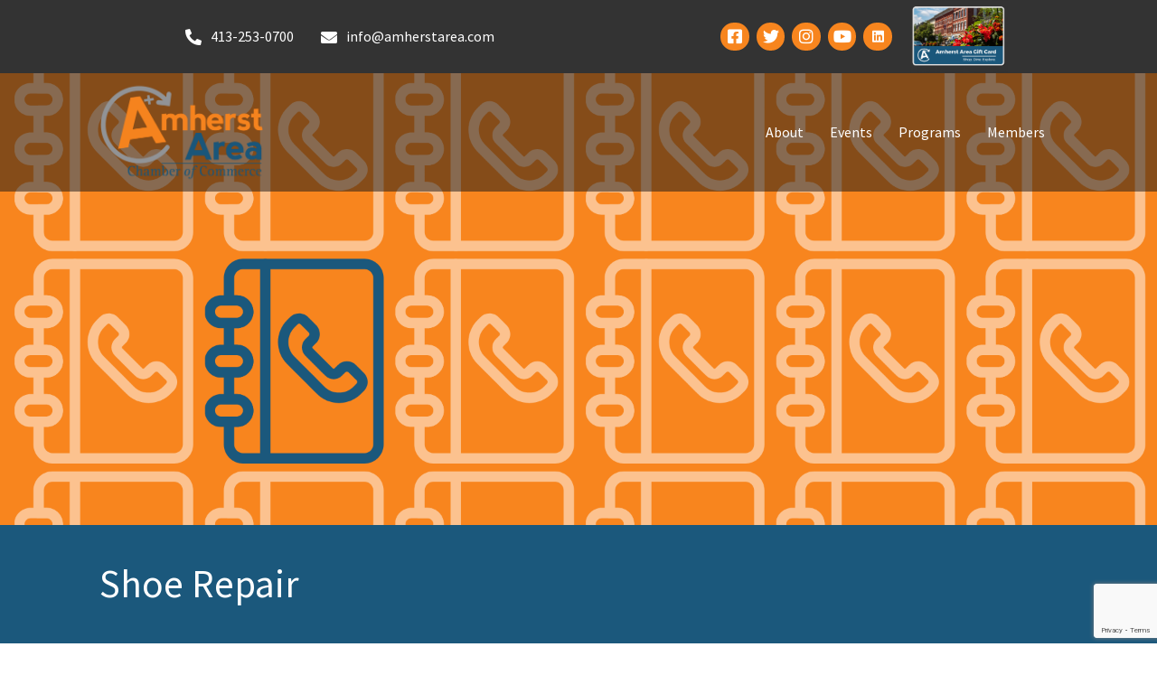

--- FILE ---
content_type: text/html; charset=utf-8
request_url: https://www.google.com/recaptcha/enterprise/anchor?ar=1&k=6LfI_T8rAAAAAMkWHrLP_GfSf3tLy9tKa839wcWa&co=aHR0cDovL2J1c2luZXNzLmFtaGVyc3RhcmVhLmNvbTo4MA..&hl=en&v=PoyoqOPhxBO7pBk68S4YbpHZ&size=invisible&anchor-ms=20000&execute-ms=30000&cb=b2216ddiu3bk
body_size: 49792
content:
<!DOCTYPE HTML><html dir="ltr" lang="en"><head><meta http-equiv="Content-Type" content="text/html; charset=UTF-8">
<meta http-equiv="X-UA-Compatible" content="IE=edge">
<title>reCAPTCHA</title>
<style type="text/css">
/* cyrillic-ext */
@font-face {
  font-family: 'Roboto';
  font-style: normal;
  font-weight: 400;
  font-stretch: 100%;
  src: url(//fonts.gstatic.com/s/roboto/v48/KFO7CnqEu92Fr1ME7kSn66aGLdTylUAMa3GUBHMdazTgWw.woff2) format('woff2');
  unicode-range: U+0460-052F, U+1C80-1C8A, U+20B4, U+2DE0-2DFF, U+A640-A69F, U+FE2E-FE2F;
}
/* cyrillic */
@font-face {
  font-family: 'Roboto';
  font-style: normal;
  font-weight: 400;
  font-stretch: 100%;
  src: url(//fonts.gstatic.com/s/roboto/v48/KFO7CnqEu92Fr1ME7kSn66aGLdTylUAMa3iUBHMdazTgWw.woff2) format('woff2');
  unicode-range: U+0301, U+0400-045F, U+0490-0491, U+04B0-04B1, U+2116;
}
/* greek-ext */
@font-face {
  font-family: 'Roboto';
  font-style: normal;
  font-weight: 400;
  font-stretch: 100%;
  src: url(//fonts.gstatic.com/s/roboto/v48/KFO7CnqEu92Fr1ME7kSn66aGLdTylUAMa3CUBHMdazTgWw.woff2) format('woff2');
  unicode-range: U+1F00-1FFF;
}
/* greek */
@font-face {
  font-family: 'Roboto';
  font-style: normal;
  font-weight: 400;
  font-stretch: 100%;
  src: url(//fonts.gstatic.com/s/roboto/v48/KFO7CnqEu92Fr1ME7kSn66aGLdTylUAMa3-UBHMdazTgWw.woff2) format('woff2');
  unicode-range: U+0370-0377, U+037A-037F, U+0384-038A, U+038C, U+038E-03A1, U+03A3-03FF;
}
/* math */
@font-face {
  font-family: 'Roboto';
  font-style: normal;
  font-weight: 400;
  font-stretch: 100%;
  src: url(//fonts.gstatic.com/s/roboto/v48/KFO7CnqEu92Fr1ME7kSn66aGLdTylUAMawCUBHMdazTgWw.woff2) format('woff2');
  unicode-range: U+0302-0303, U+0305, U+0307-0308, U+0310, U+0312, U+0315, U+031A, U+0326-0327, U+032C, U+032F-0330, U+0332-0333, U+0338, U+033A, U+0346, U+034D, U+0391-03A1, U+03A3-03A9, U+03B1-03C9, U+03D1, U+03D5-03D6, U+03F0-03F1, U+03F4-03F5, U+2016-2017, U+2034-2038, U+203C, U+2040, U+2043, U+2047, U+2050, U+2057, U+205F, U+2070-2071, U+2074-208E, U+2090-209C, U+20D0-20DC, U+20E1, U+20E5-20EF, U+2100-2112, U+2114-2115, U+2117-2121, U+2123-214F, U+2190, U+2192, U+2194-21AE, U+21B0-21E5, U+21F1-21F2, U+21F4-2211, U+2213-2214, U+2216-22FF, U+2308-230B, U+2310, U+2319, U+231C-2321, U+2336-237A, U+237C, U+2395, U+239B-23B7, U+23D0, U+23DC-23E1, U+2474-2475, U+25AF, U+25B3, U+25B7, U+25BD, U+25C1, U+25CA, U+25CC, U+25FB, U+266D-266F, U+27C0-27FF, U+2900-2AFF, U+2B0E-2B11, U+2B30-2B4C, U+2BFE, U+3030, U+FF5B, U+FF5D, U+1D400-1D7FF, U+1EE00-1EEFF;
}
/* symbols */
@font-face {
  font-family: 'Roboto';
  font-style: normal;
  font-weight: 400;
  font-stretch: 100%;
  src: url(//fonts.gstatic.com/s/roboto/v48/KFO7CnqEu92Fr1ME7kSn66aGLdTylUAMaxKUBHMdazTgWw.woff2) format('woff2');
  unicode-range: U+0001-000C, U+000E-001F, U+007F-009F, U+20DD-20E0, U+20E2-20E4, U+2150-218F, U+2190, U+2192, U+2194-2199, U+21AF, U+21E6-21F0, U+21F3, U+2218-2219, U+2299, U+22C4-22C6, U+2300-243F, U+2440-244A, U+2460-24FF, U+25A0-27BF, U+2800-28FF, U+2921-2922, U+2981, U+29BF, U+29EB, U+2B00-2BFF, U+4DC0-4DFF, U+FFF9-FFFB, U+10140-1018E, U+10190-1019C, U+101A0, U+101D0-101FD, U+102E0-102FB, U+10E60-10E7E, U+1D2C0-1D2D3, U+1D2E0-1D37F, U+1F000-1F0FF, U+1F100-1F1AD, U+1F1E6-1F1FF, U+1F30D-1F30F, U+1F315, U+1F31C, U+1F31E, U+1F320-1F32C, U+1F336, U+1F378, U+1F37D, U+1F382, U+1F393-1F39F, U+1F3A7-1F3A8, U+1F3AC-1F3AF, U+1F3C2, U+1F3C4-1F3C6, U+1F3CA-1F3CE, U+1F3D4-1F3E0, U+1F3ED, U+1F3F1-1F3F3, U+1F3F5-1F3F7, U+1F408, U+1F415, U+1F41F, U+1F426, U+1F43F, U+1F441-1F442, U+1F444, U+1F446-1F449, U+1F44C-1F44E, U+1F453, U+1F46A, U+1F47D, U+1F4A3, U+1F4B0, U+1F4B3, U+1F4B9, U+1F4BB, U+1F4BF, U+1F4C8-1F4CB, U+1F4D6, U+1F4DA, U+1F4DF, U+1F4E3-1F4E6, U+1F4EA-1F4ED, U+1F4F7, U+1F4F9-1F4FB, U+1F4FD-1F4FE, U+1F503, U+1F507-1F50B, U+1F50D, U+1F512-1F513, U+1F53E-1F54A, U+1F54F-1F5FA, U+1F610, U+1F650-1F67F, U+1F687, U+1F68D, U+1F691, U+1F694, U+1F698, U+1F6AD, U+1F6B2, U+1F6B9-1F6BA, U+1F6BC, U+1F6C6-1F6CF, U+1F6D3-1F6D7, U+1F6E0-1F6EA, U+1F6F0-1F6F3, U+1F6F7-1F6FC, U+1F700-1F7FF, U+1F800-1F80B, U+1F810-1F847, U+1F850-1F859, U+1F860-1F887, U+1F890-1F8AD, U+1F8B0-1F8BB, U+1F8C0-1F8C1, U+1F900-1F90B, U+1F93B, U+1F946, U+1F984, U+1F996, U+1F9E9, U+1FA00-1FA6F, U+1FA70-1FA7C, U+1FA80-1FA89, U+1FA8F-1FAC6, U+1FACE-1FADC, U+1FADF-1FAE9, U+1FAF0-1FAF8, U+1FB00-1FBFF;
}
/* vietnamese */
@font-face {
  font-family: 'Roboto';
  font-style: normal;
  font-weight: 400;
  font-stretch: 100%;
  src: url(//fonts.gstatic.com/s/roboto/v48/KFO7CnqEu92Fr1ME7kSn66aGLdTylUAMa3OUBHMdazTgWw.woff2) format('woff2');
  unicode-range: U+0102-0103, U+0110-0111, U+0128-0129, U+0168-0169, U+01A0-01A1, U+01AF-01B0, U+0300-0301, U+0303-0304, U+0308-0309, U+0323, U+0329, U+1EA0-1EF9, U+20AB;
}
/* latin-ext */
@font-face {
  font-family: 'Roboto';
  font-style: normal;
  font-weight: 400;
  font-stretch: 100%;
  src: url(//fonts.gstatic.com/s/roboto/v48/KFO7CnqEu92Fr1ME7kSn66aGLdTylUAMa3KUBHMdazTgWw.woff2) format('woff2');
  unicode-range: U+0100-02BA, U+02BD-02C5, U+02C7-02CC, U+02CE-02D7, U+02DD-02FF, U+0304, U+0308, U+0329, U+1D00-1DBF, U+1E00-1E9F, U+1EF2-1EFF, U+2020, U+20A0-20AB, U+20AD-20C0, U+2113, U+2C60-2C7F, U+A720-A7FF;
}
/* latin */
@font-face {
  font-family: 'Roboto';
  font-style: normal;
  font-weight: 400;
  font-stretch: 100%;
  src: url(//fonts.gstatic.com/s/roboto/v48/KFO7CnqEu92Fr1ME7kSn66aGLdTylUAMa3yUBHMdazQ.woff2) format('woff2');
  unicode-range: U+0000-00FF, U+0131, U+0152-0153, U+02BB-02BC, U+02C6, U+02DA, U+02DC, U+0304, U+0308, U+0329, U+2000-206F, U+20AC, U+2122, U+2191, U+2193, U+2212, U+2215, U+FEFF, U+FFFD;
}
/* cyrillic-ext */
@font-face {
  font-family: 'Roboto';
  font-style: normal;
  font-weight: 500;
  font-stretch: 100%;
  src: url(//fonts.gstatic.com/s/roboto/v48/KFO7CnqEu92Fr1ME7kSn66aGLdTylUAMa3GUBHMdazTgWw.woff2) format('woff2');
  unicode-range: U+0460-052F, U+1C80-1C8A, U+20B4, U+2DE0-2DFF, U+A640-A69F, U+FE2E-FE2F;
}
/* cyrillic */
@font-face {
  font-family: 'Roboto';
  font-style: normal;
  font-weight: 500;
  font-stretch: 100%;
  src: url(//fonts.gstatic.com/s/roboto/v48/KFO7CnqEu92Fr1ME7kSn66aGLdTylUAMa3iUBHMdazTgWw.woff2) format('woff2');
  unicode-range: U+0301, U+0400-045F, U+0490-0491, U+04B0-04B1, U+2116;
}
/* greek-ext */
@font-face {
  font-family: 'Roboto';
  font-style: normal;
  font-weight: 500;
  font-stretch: 100%;
  src: url(//fonts.gstatic.com/s/roboto/v48/KFO7CnqEu92Fr1ME7kSn66aGLdTylUAMa3CUBHMdazTgWw.woff2) format('woff2');
  unicode-range: U+1F00-1FFF;
}
/* greek */
@font-face {
  font-family: 'Roboto';
  font-style: normal;
  font-weight: 500;
  font-stretch: 100%;
  src: url(//fonts.gstatic.com/s/roboto/v48/KFO7CnqEu92Fr1ME7kSn66aGLdTylUAMa3-UBHMdazTgWw.woff2) format('woff2');
  unicode-range: U+0370-0377, U+037A-037F, U+0384-038A, U+038C, U+038E-03A1, U+03A3-03FF;
}
/* math */
@font-face {
  font-family: 'Roboto';
  font-style: normal;
  font-weight: 500;
  font-stretch: 100%;
  src: url(//fonts.gstatic.com/s/roboto/v48/KFO7CnqEu92Fr1ME7kSn66aGLdTylUAMawCUBHMdazTgWw.woff2) format('woff2');
  unicode-range: U+0302-0303, U+0305, U+0307-0308, U+0310, U+0312, U+0315, U+031A, U+0326-0327, U+032C, U+032F-0330, U+0332-0333, U+0338, U+033A, U+0346, U+034D, U+0391-03A1, U+03A3-03A9, U+03B1-03C9, U+03D1, U+03D5-03D6, U+03F0-03F1, U+03F4-03F5, U+2016-2017, U+2034-2038, U+203C, U+2040, U+2043, U+2047, U+2050, U+2057, U+205F, U+2070-2071, U+2074-208E, U+2090-209C, U+20D0-20DC, U+20E1, U+20E5-20EF, U+2100-2112, U+2114-2115, U+2117-2121, U+2123-214F, U+2190, U+2192, U+2194-21AE, U+21B0-21E5, U+21F1-21F2, U+21F4-2211, U+2213-2214, U+2216-22FF, U+2308-230B, U+2310, U+2319, U+231C-2321, U+2336-237A, U+237C, U+2395, U+239B-23B7, U+23D0, U+23DC-23E1, U+2474-2475, U+25AF, U+25B3, U+25B7, U+25BD, U+25C1, U+25CA, U+25CC, U+25FB, U+266D-266F, U+27C0-27FF, U+2900-2AFF, U+2B0E-2B11, U+2B30-2B4C, U+2BFE, U+3030, U+FF5B, U+FF5D, U+1D400-1D7FF, U+1EE00-1EEFF;
}
/* symbols */
@font-face {
  font-family: 'Roboto';
  font-style: normal;
  font-weight: 500;
  font-stretch: 100%;
  src: url(//fonts.gstatic.com/s/roboto/v48/KFO7CnqEu92Fr1ME7kSn66aGLdTylUAMaxKUBHMdazTgWw.woff2) format('woff2');
  unicode-range: U+0001-000C, U+000E-001F, U+007F-009F, U+20DD-20E0, U+20E2-20E4, U+2150-218F, U+2190, U+2192, U+2194-2199, U+21AF, U+21E6-21F0, U+21F3, U+2218-2219, U+2299, U+22C4-22C6, U+2300-243F, U+2440-244A, U+2460-24FF, U+25A0-27BF, U+2800-28FF, U+2921-2922, U+2981, U+29BF, U+29EB, U+2B00-2BFF, U+4DC0-4DFF, U+FFF9-FFFB, U+10140-1018E, U+10190-1019C, U+101A0, U+101D0-101FD, U+102E0-102FB, U+10E60-10E7E, U+1D2C0-1D2D3, U+1D2E0-1D37F, U+1F000-1F0FF, U+1F100-1F1AD, U+1F1E6-1F1FF, U+1F30D-1F30F, U+1F315, U+1F31C, U+1F31E, U+1F320-1F32C, U+1F336, U+1F378, U+1F37D, U+1F382, U+1F393-1F39F, U+1F3A7-1F3A8, U+1F3AC-1F3AF, U+1F3C2, U+1F3C4-1F3C6, U+1F3CA-1F3CE, U+1F3D4-1F3E0, U+1F3ED, U+1F3F1-1F3F3, U+1F3F5-1F3F7, U+1F408, U+1F415, U+1F41F, U+1F426, U+1F43F, U+1F441-1F442, U+1F444, U+1F446-1F449, U+1F44C-1F44E, U+1F453, U+1F46A, U+1F47D, U+1F4A3, U+1F4B0, U+1F4B3, U+1F4B9, U+1F4BB, U+1F4BF, U+1F4C8-1F4CB, U+1F4D6, U+1F4DA, U+1F4DF, U+1F4E3-1F4E6, U+1F4EA-1F4ED, U+1F4F7, U+1F4F9-1F4FB, U+1F4FD-1F4FE, U+1F503, U+1F507-1F50B, U+1F50D, U+1F512-1F513, U+1F53E-1F54A, U+1F54F-1F5FA, U+1F610, U+1F650-1F67F, U+1F687, U+1F68D, U+1F691, U+1F694, U+1F698, U+1F6AD, U+1F6B2, U+1F6B9-1F6BA, U+1F6BC, U+1F6C6-1F6CF, U+1F6D3-1F6D7, U+1F6E0-1F6EA, U+1F6F0-1F6F3, U+1F6F7-1F6FC, U+1F700-1F7FF, U+1F800-1F80B, U+1F810-1F847, U+1F850-1F859, U+1F860-1F887, U+1F890-1F8AD, U+1F8B0-1F8BB, U+1F8C0-1F8C1, U+1F900-1F90B, U+1F93B, U+1F946, U+1F984, U+1F996, U+1F9E9, U+1FA00-1FA6F, U+1FA70-1FA7C, U+1FA80-1FA89, U+1FA8F-1FAC6, U+1FACE-1FADC, U+1FADF-1FAE9, U+1FAF0-1FAF8, U+1FB00-1FBFF;
}
/* vietnamese */
@font-face {
  font-family: 'Roboto';
  font-style: normal;
  font-weight: 500;
  font-stretch: 100%;
  src: url(//fonts.gstatic.com/s/roboto/v48/KFO7CnqEu92Fr1ME7kSn66aGLdTylUAMa3OUBHMdazTgWw.woff2) format('woff2');
  unicode-range: U+0102-0103, U+0110-0111, U+0128-0129, U+0168-0169, U+01A0-01A1, U+01AF-01B0, U+0300-0301, U+0303-0304, U+0308-0309, U+0323, U+0329, U+1EA0-1EF9, U+20AB;
}
/* latin-ext */
@font-face {
  font-family: 'Roboto';
  font-style: normal;
  font-weight: 500;
  font-stretch: 100%;
  src: url(//fonts.gstatic.com/s/roboto/v48/KFO7CnqEu92Fr1ME7kSn66aGLdTylUAMa3KUBHMdazTgWw.woff2) format('woff2');
  unicode-range: U+0100-02BA, U+02BD-02C5, U+02C7-02CC, U+02CE-02D7, U+02DD-02FF, U+0304, U+0308, U+0329, U+1D00-1DBF, U+1E00-1E9F, U+1EF2-1EFF, U+2020, U+20A0-20AB, U+20AD-20C0, U+2113, U+2C60-2C7F, U+A720-A7FF;
}
/* latin */
@font-face {
  font-family: 'Roboto';
  font-style: normal;
  font-weight: 500;
  font-stretch: 100%;
  src: url(//fonts.gstatic.com/s/roboto/v48/KFO7CnqEu92Fr1ME7kSn66aGLdTylUAMa3yUBHMdazQ.woff2) format('woff2');
  unicode-range: U+0000-00FF, U+0131, U+0152-0153, U+02BB-02BC, U+02C6, U+02DA, U+02DC, U+0304, U+0308, U+0329, U+2000-206F, U+20AC, U+2122, U+2191, U+2193, U+2212, U+2215, U+FEFF, U+FFFD;
}
/* cyrillic-ext */
@font-face {
  font-family: 'Roboto';
  font-style: normal;
  font-weight: 900;
  font-stretch: 100%;
  src: url(//fonts.gstatic.com/s/roboto/v48/KFO7CnqEu92Fr1ME7kSn66aGLdTylUAMa3GUBHMdazTgWw.woff2) format('woff2');
  unicode-range: U+0460-052F, U+1C80-1C8A, U+20B4, U+2DE0-2DFF, U+A640-A69F, U+FE2E-FE2F;
}
/* cyrillic */
@font-face {
  font-family: 'Roboto';
  font-style: normal;
  font-weight: 900;
  font-stretch: 100%;
  src: url(//fonts.gstatic.com/s/roboto/v48/KFO7CnqEu92Fr1ME7kSn66aGLdTylUAMa3iUBHMdazTgWw.woff2) format('woff2');
  unicode-range: U+0301, U+0400-045F, U+0490-0491, U+04B0-04B1, U+2116;
}
/* greek-ext */
@font-face {
  font-family: 'Roboto';
  font-style: normal;
  font-weight: 900;
  font-stretch: 100%;
  src: url(//fonts.gstatic.com/s/roboto/v48/KFO7CnqEu92Fr1ME7kSn66aGLdTylUAMa3CUBHMdazTgWw.woff2) format('woff2');
  unicode-range: U+1F00-1FFF;
}
/* greek */
@font-face {
  font-family: 'Roboto';
  font-style: normal;
  font-weight: 900;
  font-stretch: 100%;
  src: url(//fonts.gstatic.com/s/roboto/v48/KFO7CnqEu92Fr1ME7kSn66aGLdTylUAMa3-UBHMdazTgWw.woff2) format('woff2');
  unicode-range: U+0370-0377, U+037A-037F, U+0384-038A, U+038C, U+038E-03A1, U+03A3-03FF;
}
/* math */
@font-face {
  font-family: 'Roboto';
  font-style: normal;
  font-weight: 900;
  font-stretch: 100%;
  src: url(//fonts.gstatic.com/s/roboto/v48/KFO7CnqEu92Fr1ME7kSn66aGLdTylUAMawCUBHMdazTgWw.woff2) format('woff2');
  unicode-range: U+0302-0303, U+0305, U+0307-0308, U+0310, U+0312, U+0315, U+031A, U+0326-0327, U+032C, U+032F-0330, U+0332-0333, U+0338, U+033A, U+0346, U+034D, U+0391-03A1, U+03A3-03A9, U+03B1-03C9, U+03D1, U+03D5-03D6, U+03F0-03F1, U+03F4-03F5, U+2016-2017, U+2034-2038, U+203C, U+2040, U+2043, U+2047, U+2050, U+2057, U+205F, U+2070-2071, U+2074-208E, U+2090-209C, U+20D0-20DC, U+20E1, U+20E5-20EF, U+2100-2112, U+2114-2115, U+2117-2121, U+2123-214F, U+2190, U+2192, U+2194-21AE, U+21B0-21E5, U+21F1-21F2, U+21F4-2211, U+2213-2214, U+2216-22FF, U+2308-230B, U+2310, U+2319, U+231C-2321, U+2336-237A, U+237C, U+2395, U+239B-23B7, U+23D0, U+23DC-23E1, U+2474-2475, U+25AF, U+25B3, U+25B7, U+25BD, U+25C1, U+25CA, U+25CC, U+25FB, U+266D-266F, U+27C0-27FF, U+2900-2AFF, U+2B0E-2B11, U+2B30-2B4C, U+2BFE, U+3030, U+FF5B, U+FF5D, U+1D400-1D7FF, U+1EE00-1EEFF;
}
/* symbols */
@font-face {
  font-family: 'Roboto';
  font-style: normal;
  font-weight: 900;
  font-stretch: 100%;
  src: url(//fonts.gstatic.com/s/roboto/v48/KFO7CnqEu92Fr1ME7kSn66aGLdTylUAMaxKUBHMdazTgWw.woff2) format('woff2');
  unicode-range: U+0001-000C, U+000E-001F, U+007F-009F, U+20DD-20E0, U+20E2-20E4, U+2150-218F, U+2190, U+2192, U+2194-2199, U+21AF, U+21E6-21F0, U+21F3, U+2218-2219, U+2299, U+22C4-22C6, U+2300-243F, U+2440-244A, U+2460-24FF, U+25A0-27BF, U+2800-28FF, U+2921-2922, U+2981, U+29BF, U+29EB, U+2B00-2BFF, U+4DC0-4DFF, U+FFF9-FFFB, U+10140-1018E, U+10190-1019C, U+101A0, U+101D0-101FD, U+102E0-102FB, U+10E60-10E7E, U+1D2C0-1D2D3, U+1D2E0-1D37F, U+1F000-1F0FF, U+1F100-1F1AD, U+1F1E6-1F1FF, U+1F30D-1F30F, U+1F315, U+1F31C, U+1F31E, U+1F320-1F32C, U+1F336, U+1F378, U+1F37D, U+1F382, U+1F393-1F39F, U+1F3A7-1F3A8, U+1F3AC-1F3AF, U+1F3C2, U+1F3C4-1F3C6, U+1F3CA-1F3CE, U+1F3D4-1F3E0, U+1F3ED, U+1F3F1-1F3F3, U+1F3F5-1F3F7, U+1F408, U+1F415, U+1F41F, U+1F426, U+1F43F, U+1F441-1F442, U+1F444, U+1F446-1F449, U+1F44C-1F44E, U+1F453, U+1F46A, U+1F47D, U+1F4A3, U+1F4B0, U+1F4B3, U+1F4B9, U+1F4BB, U+1F4BF, U+1F4C8-1F4CB, U+1F4D6, U+1F4DA, U+1F4DF, U+1F4E3-1F4E6, U+1F4EA-1F4ED, U+1F4F7, U+1F4F9-1F4FB, U+1F4FD-1F4FE, U+1F503, U+1F507-1F50B, U+1F50D, U+1F512-1F513, U+1F53E-1F54A, U+1F54F-1F5FA, U+1F610, U+1F650-1F67F, U+1F687, U+1F68D, U+1F691, U+1F694, U+1F698, U+1F6AD, U+1F6B2, U+1F6B9-1F6BA, U+1F6BC, U+1F6C6-1F6CF, U+1F6D3-1F6D7, U+1F6E0-1F6EA, U+1F6F0-1F6F3, U+1F6F7-1F6FC, U+1F700-1F7FF, U+1F800-1F80B, U+1F810-1F847, U+1F850-1F859, U+1F860-1F887, U+1F890-1F8AD, U+1F8B0-1F8BB, U+1F8C0-1F8C1, U+1F900-1F90B, U+1F93B, U+1F946, U+1F984, U+1F996, U+1F9E9, U+1FA00-1FA6F, U+1FA70-1FA7C, U+1FA80-1FA89, U+1FA8F-1FAC6, U+1FACE-1FADC, U+1FADF-1FAE9, U+1FAF0-1FAF8, U+1FB00-1FBFF;
}
/* vietnamese */
@font-face {
  font-family: 'Roboto';
  font-style: normal;
  font-weight: 900;
  font-stretch: 100%;
  src: url(//fonts.gstatic.com/s/roboto/v48/KFO7CnqEu92Fr1ME7kSn66aGLdTylUAMa3OUBHMdazTgWw.woff2) format('woff2');
  unicode-range: U+0102-0103, U+0110-0111, U+0128-0129, U+0168-0169, U+01A0-01A1, U+01AF-01B0, U+0300-0301, U+0303-0304, U+0308-0309, U+0323, U+0329, U+1EA0-1EF9, U+20AB;
}
/* latin-ext */
@font-face {
  font-family: 'Roboto';
  font-style: normal;
  font-weight: 900;
  font-stretch: 100%;
  src: url(//fonts.gstatic.com/s/roboto/v48/KFO7CnqEu92Fr1ME7kSn66aGLdTylUAMa3KUBHMdazTgWw.woff2) format('woff2');
  unicode-range: U+0100-02BA, U+02BD-02C5, U+02C7-02CC, U+02CE-02D7, U+02DD-02FF, U+0304, U+0308, U+0329, U+1D00-1DBF, U+1E00-1E9F, U+1EF2-1EFF, U+2020, U+20A0-20AB, U+20AD-20C0, U+2113, U+2C60-2C7F, U+A720-A7FF;
}
/* latin */
@font-face {
  font-family: 'Roboto';
  font-style: normal;
  font-weight: 900;
  font-stretch: 100%;
  src: url(//fonts.gstatic.com/s/roboto/v48/KFO7CnqEu92Fr1ME7kSn66aGLdTylUAMa3yUBHMdazQ.woff2) format('woff2');
  unicode-range: U+0000-00FF, U+0131, U+0152-0153, U+02BB-02BC, U+02C6, U+02DA, U+02DC, U+0304, U+0308, U+0329, U+2000-206F, U+20AC, U+2122, U+2191, U+2193, U+2212, U+2215, U+FEFF, U+FFFD;
}

</style>
<link rel="stylesheet" type="text/css" href="https://www.gstatic.com/recaptcha/releases/PoyoqOPhxBO7pBk68S4YbpHZ/styles__ltr.css">
<script nonce="mj46Mq5RKnNwBX4KJqxkOg" type="text/javascript">window['__recaptcha_api'] = 'https://www.google.com/recaptcha/enterprise/';</script>
<script type="text/javascript" src="https://www.gstatic.com/recaptcha/releases/PoyoqOPhxBO7pBk68S4YbpHZ/recaptcha__en.js" nonce="mj46Mq5RKnNwBX4KJqxkOg">
      
    </script></head>
<body><div id="rc-anchor-alert" class="rc-anchor-alert"></div>
<input type="hidden" id="recaptcha-token" value="[base64]">
<script type="text/javascript" nonce="mj46Mq5RKnNwBX4KJqxkOg">
      recaptcha.anchor.Main.init("[\x22ainput\x22,[\x22bgdata\x22,\x22\x22,\[base64]/[base64]/[base64]/[base64]/[base64]/[base64]/KGcoTywyNTMsTy5PKSxVRyhPLEMpKTpnKE8sMjUzLEMpLE8pKSxsKSksTykpfSxieT1mdW5jdGlvbihDLE8sdSxsKXtmb3IobD0odT1SKEMpLDApO08+MDtPLS0pbD1sPDw4fFooQyk7ZyhDLHUsbCl9LFVHPWZ1bmN0aW9uKEMsTyl7Qy5pLmxlbmd0aD4xMDQ/[base64]/[base64]/[base64]/[base64]/[base64]/[base64]/[base64]\\u003d\x22,\[base64]\\u003d\\u003d\x22,\x22wrbCpht2w4jCihnCnAxYw7TDljUxCsOYw6/[base64]/[base64]/wp5JLhrDtMKUw6vDlTTCg8ONw6PDksODeW51SMKaAyTCqcOKw4cPLsK7w7Nhwq0Sw4nCnsOdH07CtsKBQhsTW8ONw4hnfl1NO0PCh2TDp2oEwrZewqZ7HywFBMOWwqJmGQvCjxHDpVsSw5FeeAjCicOjBHTDu8K1RkrCr8Kkwq9AE1JqQwIrPAvCnMOkw6/CkljCvMOqWMOfwqwewok2XcOowoBkwp7CpcKsA8Khw5tNwqhCacKdIMOkw44qM8KUH8OXwolbwo0TSyFRWFcoTcKOwpPDmxfCkWIwMV/Dp8KPwpvDssOzwr7DosKMMS0Yw7UhCcO5IlnDj8Kuw6tSw43CmsOdEMOBwrDCgGYRwpvCucOxw6leNgxlwqrDi8KidzZzXGTDr8OMwo7Dgy1VLcK/wo7Dt8O4wrjCjMKULwjDv3bDrsOTGcOYw7hsVEs6YRfDn1pxworDlWpwesO9wozCicOgajsRwqMmwp/DtQLDtncJwpwHXsOIHwFhw4DDp2TCjRNhV3jCkzd/[base64]/CkHPDiislwpENw6LChcKFZV3Ds8OTG1XDkMOSfsK4Vy/[base64]/[base64]/QMKXwphnAHPDkFzCnDrDu2NIBy/CsRYpCMKvBMKFe3nCs8KVwqHDhU/DlMOtw7l4KCkVwrdew7DCjUdjw4bDvnslcSDDnMOeN2VLw4lEwr4Ow7/CtzpLwobDqMKLDiA5GyV2w7UywqfCpwg0eMO0ahgCw4vChsOlbsO/[base64]/UMOawpgww4cyFlVfwooXwrpPXTfDjQIeP8KVOMO2VMObwpIYw5A8wqPDgmMoVWnDsnkCw6B1Ui1SMcKJw5nDry1KSVbCp2LCrcOcOsOKwqDDm8O7fz0rFRIOcBLDklrCvUfCmwQcw5UHw6VzwrZ/XwU1KcOvfwNKw5xAFXDDkcKnETXCp8OKU8K+bcOawpDCv8Kvw4UlwpRewrApbcOzc8K/w6XDmMOUwr8iMcKgw7YRwrTChsOuNMOFwrtLwoYfSn13CzgKwrDCpMKZSMKtw74iwqPDssK+RcOlw6zCvwPDhAHDmR8Swp8ICcONwpXDkcKkw6nDlDDDmggvOcKpVSZow6LDhcKKSMODw61cw7pEwq/[base64]/Dg8KBw6HCgz7Dl8OOw4HCuHZ2wqrDjsOMwqPChMK2XkXDvsKSwq5/w4EOw4fChsOnw7tmw7F5MwZOC8OhAyTDnSXCn8OYQMOfMcOzw7rDrMOgC8ONwo5YI8OaNV7CoA0ew6AEZsOKcsKqVUk5w4IOBcOzM1TDrMOWDEvDpsO8KsO3YzHCslNfCS/CsjXCuT5gCcOgY0l8w5jDjSXCqsOiwqQGw48+w5LDgMO1w65kQlDDpcO1wpLDhUbDoMKNV8KRwqvDt2/Cun3Du8OKw7jDmD5NP8KnECbCrRDDr8O3w53CnhM2bWjCu2/Dq8OsB8K4w7/DoSzCpCnCgxp6wo3CkMK6ZDHCnQMdPk7DmsK6C8KgTErDiwfDuMK+ccK/HsOVw7LDsQErw4nDscKaES8fwoDDvBTDm1JQwqoUwo3DuGpoBAPCpAXClwMtdkXDlAjDrg/[base64]/wq7DlMODwqHCssKKw47DnXJQwqLDsw8nDnvCucKhw5owMn50EXLCvQDCvU5CwoliwrPDnnM6w4TCgDPDuFnCg8K/Y1nDpGXDhiVldBPCp8KYSkxow7TDv1DCmBbDm10tw7vDnMOHwonDuBpgw5MBZsOkAsK0w5fCpsOCccKqFMKVwqvDi8OnGMOSIMONHMOawrnChcORw6EAwovCvQc1w6FswpwDw6JhwrLDgRjDgjnDo8OVw7DCsGMVw7/DusOYE1ZNwrPDvmrChyHDpl/DkUMTw5EUw51aw5F0CXk1A0QlEMOOBMKFwoFSw6TCqxZHcDk9w7fCgsO5cMO3f0xUwozDmcOAwoDDlMOow5h3wr3DnsKwP8KEw4fCu8OQawE7wpvCt2LCnhjCjk/CpwjCgnvCny44XGU5wpFgwprCq2J+wqfCu8OUwoHDtMK+wpc6wrNgPMOswpJ1BXUDw5stFsODwqQ7w5U4VG4Sw5sPVgrCuMOtZyZawrjCpCzDv8KHwq7CpsKswpDDuMKhGMObVMKWwrU+FRlEcCXCksKSEMOKQMKwCMOwwr/DhzjDmiXDlXJxbUxCL8K4RXXClAzDg1TDr8ObK8O/HsO1w68ZEWjCo8O8w6zDncOdDcK5woZ8w7DDsX7CuwxkPlx+wpbDnMKGw6vDn8Kzwr1nw4ZVE8KbMgfCucK4w4oHwqvCt07Cp0caw6vDlnpjVsK2w7zDvntxwrEpEsKVw4h/GiVVaDlBO8Khb1ttZMORw4ZXEypSwpxSwqDDk8O5dcOow5TCtBHDnMKUT8Kowo0qM8KLw5x9w4oUd8OZO8KFbXLDu2DDvnrCu8KtSsOqwoVjfMKlw4kee8OgNcKNSCXDiMOKAj/CjynDpMKeRDPClyFzwqALwozCn8OZMALDpMKiw4J+w7vCvSnDsCPCscKZKxAOTMKJYsK8wo/Cu8KIUMOIMDctKCAVwqDCjT3CjcODwpXDpMOgf8KJIibCvxdxwpDCkcOhwo/CncK2PRPDgWlowqbDtMOFw6N7I2DCtAg6wrJ2wpDDmh1PJsO1axXDjsK3wohLdA5VbMKSwpEpw57CiMOSwpoIwp/DgAgEw6l9FcO/ccOawq5kw7PDtsKpwp/ClUhGFjXDqExRLMOVwrHDjXQtbcOMKsKowoXCp0lbLyfDosOmBx7CgWMFM8OTwpbDtcK0MxLDuGfCssKzL8OSAGDDn8OGEsOcwoTDkkVIw6HChcOFdcKFV8OHwr3CpRxQRS7DiAPCsE5Qw6UCw5zCg8KqHMOSYsKfwodqEm90wp/Ci8KFw7jCosOLwoo9FDhdAMOHC8K2wqdlX1F4w6tbw7PDnMOiw74GwpzDjiNwwo3Cv2MSw43Dn8OjB2fDncOWwqZUwrvDlS/Cj1zDscKQw4Fhwr/Cp2zDscKrw7onX8KXVVjCnsK/w6lHB8K2PcKmwqZqw5ggW8OmwqBBw6csNArCliQbwop1WR/DmjRPMFvCmTjDgxUBwq1YwpTDrWFTcMOPdsKHPQjCusOrworCg21xwpbDtsOxA8OxGMKheUJIwqDDt8K6R8Kqw6c/wrxjwrHDrWHDvH8+RUMCDsOIw7UubMKfw6LChMOZw4wEcXRswrXDpy3CsMKUeHx1AX7CmjXDggA/QW9cw7nDo29jI8KEfMK8OgLClsOcw7LDuC7DuMOCFxLDtMK/woVKw7gTfxd5egzDuMOZO8OdfWd8HMOfw4VSw5TDmhfDhUUbwrPCv8KVIsO5DjzDrCpzwo96wpTDgsKpcGPCpmVVIcOzwoPDtsOTbMOgw4nCmQrDphoODMK5ZSIubsK+b8Onw4xew6twwq7CosO/wqHCvzIwwp/CuRZMYsOewogANMKzOUINQMOtw5/Dh8OIw5jCunjDg8KGwrnDuBrDhw7DoAPDu8OrPlHCoQ3DjDzCtCw8w65YwrM1wrXDuDpEwr/CgXoMw5fCpB7DkGvCoCLDksKkw64Nw7jDosKxHD/CmlTDukRcSEvCu8OZwrrDosKkAsKQw7c/wrjDiRUBw6TCl1h2ScKOw6XCpsKqGcKpwpoWwqTDrsOjAsKxwrbCpBnCtcO6E1RCAyhzw6DCqUbClMKWwoYrw7PCsMKYw6DDpMKmw7h2ASxnw48DwrhCW1k0ccOxHl7CoUoKdsO9w7tKw6ZQw5jCsgrCn8OhYlPDhcOQwo5Yw74COMOawp/ChXl1NsKywq1kbGDDtSV3w5zDigTDj8KdWMKwOcKEXcOmw4A+wqXClcORJsOOwqPCmcOlcCITwrYowrnDh8O1R8OVwoN/w5/DtcKzwrkueVjCksKUVcOZOMOcN2tww6tVUi4Lwo7DvcK0wq1RfMK8RsO2BsKtwqLDm1jCjyJRw7fDmMOWwozDnQvCnEEow6s1H03DtCZOZcKew7N4wrzChMKyeCtBH8OkVcKxw4nDsMKAwpTCtsO+Fj7DmMO+R8KQw6zDrxPCpMKcOGtJw4U8woHDpMK+w4N3EMK/dXPCl8Okw6zCmAbCn8O2KcOewoxYKAMOMghpORJewqXDscKYbkVww7DDiysgwoVuTsKnw53CgcKYw67Ci0cfXy8Mcm1eGHJOw6/DnTwBBMKIw5wDw4LDqg91esOUEMKefMKawrTCrcOvYXlWcizDn2sFGcOJCVPCsSMVwpjDmMOEbcOnw67Csk7ClMOtw7Rpw6hRFsK/w6bDmMKYw6Z4w5bCoMK6wrvDtlTCihbCmDLCisKfw67DhADCmsO5wp7CjcKlJFlFw4d2w6ZHaMOfcC/[base64]/Cl8OITsKBYcOCOMORXcKjH8KhwqkeIlHDllbCvhY/wqFqwok/fVo8TcKCPsOXNMOAXcOKU8OlwpfCtXrCv8KCwpMcUcOmNMKNwqMfKsKZZsObwq/DnzE9wrM5RRnDs8KPW8OXPsKnwox0w6PDrcOVLhwQPcOIcMOnRsKudD5bMMKdwrXDmxHDisK/wr9WOcKEEFYadcO4wrnCvMO3aMOXwoYsM8KSwpEbVB/ClnzDqsOkw492XsOywrQzCQICwqxkPMKDEMKzwrYARsKpAisTwr/CgcKBwrZSw63DnMOlWUXDoGbDs3ROeMOXwrpwwrPCm3NjUVowaHwuwqlbIFNxfMOnMVJBImPCrsOuNMKIw4XCj8Ovw6zDq146C8KIw4HDlAthYMONw7dwSinCiglqfEY1w63DnsOUwonDmBLDhi1Zf8K9UE8/wrPDrV9uwpXDuwLCjmpvwpTCjhwSAWfDgmFywoDDq2XCisKtwoUiUMKkwp1EPxbDoD/Dp3IDLsK3w6YGXMO5JjMXLQNJDxbDkXNFJ8OGScOQwrAXNFVXwrsswq7DplxeO8KTLcOuIyDCsRZPf8O8wo/CmsO/AsO0w5Rjw7vDviIOPV40E8OSOl/[base64]/[base64]/CuCJhYWlTSlpvYBUMOT/CqAQTVcOwwr9+w7LDpMOBLMOSw5Ilw4pELVDCjsOXwrd4Oz7DpBNywrTDsMOQUsOSw5dFIMKyw4rDm8KowqHDjGHDgMKHw4MNaRHDmcOJecKbBsKSMiBhATBJKB/[base64]/DhMKKwqA+DsK3w5JiK8KJZsO3w6klYFPCgiLCvkPDjiDDv8OCGi/Dsj4ow6/Dgh/[base64]/CvcKBwq3CpsOgTsOFL3PDm0jDtVkAOsKbdMKPVCtUw4rDmi9UU8OIw483wogew5Jzwpo2wqTDjMOJZMOyY8O4cDEAwoRuw68Pw5bDs3geHyjDlFxsPExjw7RnMQg9wotwHV3DsMKEMD07DXw3w7zCgkNHcsK/w7A5w5TCrcOXAAhuw6/DjTh9w70OG1rCnHFsL8Kfw7dpw6LCksOpVMO4MCDDpHRcwrzCs8KaSHpdw4XCuF4Iw4/ComTDgsK4wrs6e8KkwotAG8OMLybDrDNFwr5iw6dRwo3CizrDiMK7OAjCmBbDnV3DngPChR1SwoYrAnTDumfDu00DLcORw6LDusKPUF/DuHojw7HDh8Okw7AAHVzCrMKIQ8KPO8KxwoxlHSPCvMKtaC7DicKVHXNvacO9w4XCqD7CucKsw5XCkgnCjjoww4fDuMKta8KFw6DCisKPw7nCt2PDsg8JGcOiDHvCoEzDinEtXsKbMh9ew7JtGD19HcO3wrPCjcKkR8K8w6rDrXklw7ERwp/CixbDu8OLwoVqwpHDohnDiBTDuG1zZsOOLVnCtiDDli7CvMOww6hyw6TCn8OMaTrDkChTw59jVMKHTk/DpTIGSmrDlcKIVnRHwrtCw5dgw60lwo9vZsKOLsOawoQ/[base64]/Di8Kyw63CmjXDkcOtSMOiw4bDlEomNMOpw4dtdsKffA8yHsKvw7Atw6EZw4XDmVM8wrTDpHV9RXEGLMKPAnUtGnfCoEcWWUwOOjJNfTPDs2/Dkx/CgG3ChMK+akXClHzDlC5Jw4/DoBcHwqQew4HDtlXDpkpDckbCoj8swoLDrFzDl8OgcEjDn2JpwpxcDRrCrsKgw5AOw5PCqhZzJisRw5orWcOWQk7CvMOUwqEHKcKkMsKBw7k4wrFuwotIw6fChsKgAWTCvEHCm8K9QMK2w5pIw4jCt8Obw6jDhAPCmljDnGcwLMKcwrc6wpwKwpNfcMOLYMOmwp/Dl8KvbxHCsXnDncO/[base64]/w4zClsKGQcK7w7fDu8OLw4M7wqV8w5/ClWw8w6cAw4hdXcK1wr/[base64]/CuhxTw4gEJsOrwr/[base64]/DsBYOwqXDmlDDmj9/Gmxxw4YhXMOnIMKpw4RHw58PNsKZw5DCs2HCphnDsMOqw43Cn8OPLRzDkQ/DtDp+wodbw55pMVc8wr7DucOaekh3fMOvw4dSLWEAwpROExnDrF5aUsO6w5RzwpFxesOpLcKqDT83wofDgA4IK1RkdsOkwroET8KQwovCvgQiw7zCisOpw6gQw7lDwqnDl8KJwpfCg8KaDXTDqMOJw5ZEwrYEwqBZwox/UcOIW8Kxw5cxw6lBMCnCijzCqcKPZcKjMU4rw6slJMKhDyPCpCtQdcO/D8OzZsK2YcOxw4TCqsOLw7HCl8KVE8OVVcOsw4HCp3wSwojDmBHDj8KTTG3CrHELcsOUbMOcw43CjSgRasKMIMOAwrxha8O7EjByQj/CiSFUw4fDq8K6wrd5wpg0Z1JhOWLCnmjDqMOmw7wYWTdFwq7DlE7DqXxKNgBBS8KowrZrDRYoN8OBw7TDmcOCVcKkw6dXEEMcVcOww7owC8K/w67Ck8O3CMOyHQt/wrDDg3rDiMO8By3CicOESkEqw6DCk1nDi17DoVM/woZLwqIKw7B5wpTCjwTCmgPCkA55w5Elw7wGw63DiMKRwqLCs8OZHXHDjcOQQjojw45OwoRHwoJNwq8pEXF9w63DgMOIwqfCvcKpwpsnWhBxwoJ3YVbCmMOWwo3CqsKOwoQJw5IwI1RKAg99OFdfw6wTwp/CocKmw5XCv1fDssOrw6XDsUs+w5hKwpEtwozDuCvCnMOWw4bCvsKzw6rCmQEqaMK7VsKAw5RcesK/[base64]/SMO1FMK6OcKQwpYgw4rDo1nChQ1Sw4BCVSrCnkN2fAnCncKMw51awq40E8O7N8KYw4PCssKVJ0HCmcOqb8OyXRk/[base64]/[base64]/DkcOTD197w5jDlcKDwp/CrsKfDBrCjcKxcFPCiDbDlHbDjsOAw4TDrSUrwqpgYVdPRMKCKUvCkGoYBXnDocK/wozDnsKlTDjDlcKFw7soI8OEw7LDkMOMw5zChMKaXMOHwpFuw40SwpbClMKzwrXDkMKmwqjCk8KgwqbCnGNOIR/Cg8O8RMKtPnNzwqREwpPCosKHw77DpTrCscKdwqPDvVhXM1VSMFbCmhDDpcKcw5A/wrlAC8K7wrPCtcOmw5U8w5dXw7gKwo9Rw787LcKvW8O4UsOPDsKswoIRT8OTQMKEwrPDh3LCk8OUPUnCl8Oow79Jwq58U2teVg/[base64]/[base64]/DmjdMw7xmNyApdcOYIcKiwoQDP8OoBDM1wpERT8O0wp4gUsOnwopXw50JWznDh8OjwqFjLcKZwqlpS8OSGDDCt3DDuV7CghnDnTbCv3U4esOtUcK8w68AJA84L8K6wrDCvAA0XcKWw75rBcOrEsOVwosOw6Mjwq0jw7/DgmLCnsOQacKkKcOwPgHDusK4wopUJSjDly1Bw7cSwpHDtEs5wrcxaWBoVm7CiQUuA8KzCsK/w5V1SMK5w5rCnsOHwrcmPBPClcKzw5XDlMKXdMKWBChOLXZkwogkw7cxw4lXwp7CvCfCicK/[base64]/[base64]/DicKgSsK5RMOTw48BccOtIcKsV03DhSlYHMOHwpHCkHIJw4rDs8O2T8K3UcKgEHBZw5FLw6Juw484ICw1JU7CpRrCjcOkCjZBw5HCssOdwo/CmgtPw5AcwqHDlT/Dpxc1woHClMOjC8K9O8Kpw6lhB8Kxw44QwrzCosKuZxsZJ8O3LcKyw4bDvnw7wosswrXCsFzDkVFuC8KYw5gmwp0OIUHDpsOOfF3CvlBkZcKlPELDvCzCnz/CgCtpBMKaDsKFw6/[base64]/[base64]/DnCtJw4IpKsKBP8KRVTUwwqnClS/DvsObEFLDoE53wovDv8O9wqwMJsK/KHLCnMOpTyrCqDRhXcOPe8KGwpDDu8OAa8OECMKWKERNw6HCn8KIwp/CqsKLejjCuMKnw79zJsKdw6fDqcK0w7oHPyPCt8K+KCY+UQDDvMOAw5fCiMKzHFctbMOoOsOswptQwp85JHTDpsOcwqIUwr7Cm2bCsEXDkMKLQcK4QEA0RMKEwqhDwp7DpjPDi8OLdsOySTfDs8O/W8KYw457ACAWUVwzbsKQZHTDqMKUbcOdw5DCqcOiMcOJwqVvwpDDhMKvw7MWw64uI8KoIihTw4tCR8ORw5FBwptVwpTDmMKYwovCsArCncKEacKFL2tZf0Z/bsOXXcOFw7ZIw5HDrcKmwq/[base64]/[base64]/DnlrCksK3wq4/[base64]/Dp0XDtsKXwp3CigfClsOCfTDCrMKnwo09HVnDjm/DrQTCp3XDpTd3w6nDuVQGXRdCFcK3dgBCXxzCrcORY1IDHcOJPMK8w7ggwrNKC8KnZFdpwozCt8KcbCPDm8ONdcK7w79TwrhtQghxwrPCnhTDkRpsw5N9w6Y6JsOsw4VnaDTChsKSYlICw7zDncKtw6jDpMOtwoHDtVPDvDLCsFLDnXXCiMKWcmrCil9qBMK/w7Jfw5rCtX3Dt8OYOFjDu2HDgcOUdcO9fsKnwo3Cjh4Gw5YkwrcwVcKtwrJ/wq/DoHfDqMKlC0rCkA0zQMO2LyfDiignRUgDFcOuwqnDv8K2w7VGAGHChcKQbTdvw6M+DgfCnE7CssOMWMK/fsKycsKgw7XDiDnDv23DosKGw6VAwotJFMKhw7vDtRHDsRXDihHDuhLClQDCpxnDgT8NAXzCvBdYcgRgbMKndA3ChsKLw6LDvMOBwodowocaw4jDgXfCnktVYsKoKDU/[base64]/DsDjCncK/[base64]/[base64]/DiU/[base64]/[base64]/Du1kxw7vDvR0Nw5XDjyA9DV/CvmDCo8O+w70Ww5zDrcO8w6HDvsOIw519T3cPLMKlZkltw5nDgcO4asOnecKNMMKKwrDChxQLfsOCd8Knw7E6w4/Dnj7DoTXDu8Kgw7bCi2xQPcKGEUNSfQPClMOCwoALw5HCtsK2IUvCjhITJsKJwqJQw78owoVqwpTDt8KubFbCu8KpwrXCqm7CrcKNXMOOwpA/w6fDgFvCk8KbDMK5Q1tbPsKiwozDvmB/[base64]/Dp2BNCMOawpfCocOUH8KJAsOKw4omVcKAw5AZWsK/wqbDrRXCoMKdJlDCvsOsR8ODMcOCwo7DgcOJYinCv8OkwpDCr8OXccK5wpvCucOMw41vwpUzECYUw65uc3YBdyDDhnLDosO3AsKdeMOew7QVB8OXG8KTw4A7w7nCk8K+w5TDvALDs8K4XcKkfgJPaQLCo8ONHsOOwrzDhMKwwoxTwqHDkjgBK3/[base64]/[base64]/[base64]/OVHCgS5PwrIGw4LCgXwcZ8ObRkBFw5oFU8KFwqNCwqFxWcO4U8O4w6hfIwXDokHCmcKRLsOCNMKQKsKHw7/DlMK1wrgUwobDrAQrw4/DlgnCmWhVw6MzMMKIJgvDnsO8wrjDj8OKY8KkfMK6Sh4Kw447wr9NFMKSw6HDn2DCvyBdFMOLfsKuwqnCqsKewrXCpsOjwr/ClcKCc8OvDQAydMK9LXLDqcOTw7YWbD8TDH7DocK2w4bDrjxDw7Baw5kNezrClMOsw5bCnsKewqBZE8K/wqjDnivDtsKsG28GwpnDoEwUF8Orw6Mlw4I7E8KnXwcObRRnw5RBwrjCpAopw7TCjMKTIDDDmsKGw7XDscOcwqbCncKMwpRiwrV0w5XDgHR1woXDhHodw5HDisKowoY+w57CnyN+wq/[base64]/[base64]/w7/DvGoARMK/JsOlw5rDoMO9Oz1POh/CpS4Jwp/[base64]/Bl1OwrnCqmZww6DDrMOzesKIw7XCqsOyVEcoI8OYwrgpdcOIbR0FYsOfw7TCq8OKw7bCscKICMKHwoYKBsK5wrfCvk/Dr8OeQk3Di0Q1wqBlw7nCnMKxwqQ8bU7DqsO/LhxzGlY7wp7DimFGw7fClMKFesOvFGh3w6AUP8Kyw7TDkMOKw6/CusKjZ0F7CgJmK182wrTDsEVgVsOWwrghw51lfsKjNcK/BMOYw5XDmMKfBMKrwrLCvMKow5sww4cLw4gxH8KhZmAywprDpcKVwrfCn8OIw5zCo0rConbDhsOrwpRuwq/Cu8K1ZcK1woBAc8OTwqDCvRxlMcKswqJww7oPwoLCo8O/[base64]/ClUHDkMOtwrzDsygtwrbDhcOYSsO2QcObwoxyTn19wqnDg8O1wpxLU2LDpMK2wrnCvU4gw7jDkMOdWAjDs8OELCfCtsONLQnCmU8XwqTCg3nDjC9uw4ldSsKdKF1dwpPCoMKlw67DqsOJw63DhWYRbsKow7XCqcKELkt6w5DDu25Ww4/Dh0pRw5LDscOZD0HDnG7CisOKJkZ2w5DClsOuw7o1wqrCl8OLwoJWw5TCisK/[base64]/DoDnDiF4nbxfCrjAYfzAGwqBrdcOOWSAfZzLDmMOew4l4w6Vcw7TDlSzDjkDDgsKTwrvCr8Kdw4osJsOef8OfCHRYPMK2w73CtRNEGVPDi8KYe2PCtcKrwoE9w5/CtjnCplrCn17CuHnCmsOWScKTX8OtVcO6CMKfG2p7w6kHwpdWY8OgJ8KULHsiwojCicKXwrjDsDtow6Etw6PCkMKawpYAZsOaw4bCljXCvgLDuMK6w6tLbsKmwqYvw5DDhMKbwp/[base64]/CnWrCmMKRTDE2w7kdZRjCjy47WsKjOMOmw6jChXLCsMKqwp/CnsO8csO9QzXCg3VEw7LDjFTDqsOXw5hHwqnDi8OgHhTCoElowrLDqn1gfk7CscOUwpcPwp7DggJ7f8Kfw5pUw6jDjsKuw5nCqHk2w5nDsMKNwpxaw6dsRsO/[base64]/[base64]/EcK/LMO8w7bChgXChsKGw6JqwqTDvjDDscO7XcKSA8OFDlwcfiIjw7U5SlbCpMKrdEoOw5DDsDhyG8ORd0LClSHDqlVwL8OXbnHDr8OEwovDgW4/[base64]/[base64]/ClX1KwoJQAGzCpMOmw5dCez5FDcOmwosbf8KKLsObwpxow5loUznCmFIGwoLCq8KxNmAjw7Aqwq8oUcOhw7zCjWzDjsODeMO/wr3CqRkrExnDksK0wq/[base64]/w4Ajw7NsVsKWw41/w7kpwoXDoMOiJCTDlBTDhsKJwrzCii5EJsKMwqrDqQ0UC1XDqGsIw4wRCcO2w6x6XGPDpsO6UxYyw7V7dMObw5jDoMK/OsKaE8KGw6zDpcK/YjNuwqw0bMK2TsOawqbDt3rCssOAw7bDqwtWX8OqIRDCvCZJw41qRCwPwqnCrglzw5/[base64]/DusKHAMKZw6DCtsOYwp7DrT4xOsKiQC9uw6x8wp92wqs2w7Idw4XDjl9TKcOww7Ivw4FiKjQWwoHDpEjDusK9wozDpDXDn8OowrjDucOGdS9vZ1YXKVslGMOhw7/DosKuw4o7JHokOcKCw4U9RFvCuFEeYUDDvChiN3J1w5/[base64]/Cn1J/EsOSw6bDjsKuw6LDvSZUBErCnsKcUSt1SsK4JXrCrHTCuMOCe3nCrHEuJkDCpQzCl8OVw6LCg8ONMlvClycOwobDmisBw7LClsKOwoRcwojCugdHXzDDjsO2w7J2F8KfwrfDiFPDgcO2WA/CsmFFwovClMKXwp02wrA+OcKxC0FhDcOQwrknOcOcVsKnw7nCqcOPw6LCoRdiG8OSacKmXETCuWJzw5oQwqYLHcKtw7jDnSzCkE5MWsKzb8Krwo8VN0xEChEaUcK8wq/CrSbDnsKywrXDn3M/AQUJay5tw4Mpw4rDundXw5vCuhDCsBrCusOlJsOWScKEwrBmcDnDosKsLk/DncOdwpPDoiHDr1xJwpfCoy44wrnDjgXDiMOqw4BcwozDqcOFw5cAwrMkwqJPw7kEdMK8DsOdZ0fDo8KwbkNKWcO+w5AKw5PCln3CoDsrw4TDusOMw6V+WMKpdGDCrMKpH8OkdxbCuXLDssKdewpNKmXCgsKCbxLChMKBw7/DtDTCkSPCl8KlwqxmBi8sM8KYaFoEw4oVw7NtTsKUw55CUkjDmsOew43Cq8Kxd8OdwqRVdTrCtHzCocKPW8O0w43DvcKhwozCucOnwr3Csmx3w4oNe2/CkkVQeErDrTTCtsKEw4vDrXVUwrFxw4YhwrA4YcKwZMOvMDLDjsKGw41hAj9EOMKZKzt/XsKRwoFZTMO+OMKFTsKXa0fDrkhyFsKFwrcawrDDkMKQwoPDo8Khd3oCwoxPPMOhwpfDtcKRMcKlAMKLw7Rmw4ZJw5zDqVjCosKFLmABKkTDqXzCsmEjbU5iW37DvxfDoFLDm8OtWwodTcKEwq/DvGjDpgLDhMK2wonCp8Oiwrxrw5Z6I2XDpVLCjz3DuQLDvy/DmMOXJMKjCsKlwofDjjoUSEjDusOxwoBKwrhAdxnDrBc/PVUQw5lLQ0FCw6kuw67DrMKNwpR6TMK1wqZfIx1RPHbDncKZEMOpcsOiegtQwqwcA8OJRGthwooXw68Tw6LCvMOqw5kHMzHDgsK2wpfCihNtTFhyZMORGXjDv8KAwokDcsKUSEYbGsK/cMKfwpkYOGknZcO7QHzDkQfChsKFw7DCmMOXfMOuw4NfwqTDicKNHQnCicKETMK8QDJaecO/KF/DsAAew5vCvnPDtmPDqyvDuCHCrXg2wpvCvw3Ci8OfZg0/[base64]/DtRgJwrnCucKWOyJGBzUmT8OVHDjCgiRBAQt8OWfDinTCk8K0GXMLwp1PXMOcfsOPX8OTw5Ffwp3DigJDIifCpA12UzhRw69bdgnCmMOABljCn2xkwpg3FA4BwpfDuMOMwp/Cv8ODw5ZYwozCtwZnwofDt8Klw6XCvsOEbzd1IsKyb3DCl8KzScOJPHTDhBQUwrzCucOAw53DmMKAw6QFZcKeGz/Do8O1wr0EwrbDvzHDrcKcc8OHPsKef8KIdxgNw5JJWMOcNXfDvMO4UgTDrFrClDgeb8O+w4xRwpV1wpILw5xqw5Yxw4QFfw8DwpxpwrNWVXPCq8ObI8KTX8K+E8KzEsOBaW7DpQIQw5JURyjCnsOmM34KWcKMZDPCsMOcdMOCwq/[base64]/ChU4GIcKWwo4zITHCjMKTw4QLFE8Pw6PCkMKGDMOKw7hccDzCrcKvwoUCw6pKbMOcw53DpMO7wrzDpcO6PW7DuH1HKVLDi2t3STY9UMOLw64HaMKvS8KdVsOPw59bE8KVwqYpMcKZcMOcJnMKw7bCgsKsRsOqVgA/[base64]/DjcOkw5Nzf1PDvjnDscO/URTDrWl0SMKhMXvDjcO8dcObAcOZwoNsGcO1w6bCiMOew47DrAVNDCTDs0E1w513w5RdQMK8w6DDs8Kpw6Udw4TCkA84w6nCmMKPwqXDslQrwotywpdJE8KIw4nCun7CkE3DmMOZZcKtwp/DtsKfNMKiwojCv8KrwrcEw5N3CmTDlcKLLxxTwrPDjMOrwpvDr8Oxwp55wpnCgsOBwqAHwrjDq8O/w6nDp8OPXS0GbwXDqcK6EcKwKjPCrCM2M3/CjztvwpnCkAvCjsOUwrI5wqEXVkl8YcKLwoE0J317wq3CuhYew57DpMOPcGZrwqwowo7DvsOOGcK/wrbDmEZaw4PDvMOVUUPCqsKzwrXCv28qeE94w4IuF8KaTHzCvirDjcO7NsKyDcO/wq3DiA/[base64]/CvcKow63CocOgHMOQVClfecKECCMJwoJrw5zDvCVUwo9Iw50sQSHCr8KXw79gCsKMwpPConxoVMO8w4jDrnbChTENwoQcwro8J8Klakoewq/DqsKTE1IUw4k7w6PCqhtBw6vCsiYSaUvClzYfQMKdwoHDmQVHPsOEV2gDGsO7Gl8Ow7rCo8KmESXDqcOzwqPDoyYxwqDDo8Orw6w7w5TDl8O2IsO3MiR+wo7Cm3vDgHsawqjCiTdMwoXDucOeVV4cOsOILRBvUXjDp8KJU8Kvwp/DucObUX09wo9jI8KSeMOFDMKLLcK9DcOvwoTDvMOFSF/CrBc8w6TCjcK5SMKtw4J1wobDjMO+ISFGcMONw4fCm8OdUwYSa8Oxwqhlw6/CrmzCusODw7BuVcKpSMOGMcKdw6PCssKqVEVqw6oLwrMJwpPCiQnChcKJKMK+w4fDtwVYwqlZwqIwwqBEworDjGTDjUzDrmt1w6rCjMObwqfDqA3CosOzw6XCulnCuUbDoD/DjMOpABfDjCrCucOMwo3CisOnAMKVdsO8CMOdG8Oaw7LCq8Ouw5vCvFordQI/TDZCRcKEH8K+w5nDo8Ozw5lCwqPDrjAaOMKXQBpKI8ODcWlMw7QVwoo9LsKwfcO3BsK/WcOcXcKOw70NXl/DicOpwqFlesO2w5Aww7nDjnfClMOpwpHCm8KBwonCmMONw6AYw4kLVcK0w4QRXB3CusOaJsKiwqkUwpLCnELCqMKFw77DumbCgcKocgo8w6DCgRorUGJVS0taLD1bw5DDmUR2B8K8bMKzDmEoa8KFw5nDiEdXb2/CjAkYHXosO0vDonjDphvChhvCs8KoBsOMV8KEEsKkDsOhbWIOHRV7KcKaFyEHw4jDjMOIb8OBw7Utw5B9w7vCm8K0wqwow4/DhXrCkcKtIcK9woMgJRxaYjPCsCldBTbDilvCmUVSw5gYwprCsWEIdcKICMKsBcK5w5/Du0t5G03Ci8Orwpo8w6smworClMKPwppOZWcNKcKZXMK5wr8Ew6JBwqEsZMKvwqsOw5t3woEVw4vDg8OROcODTgpPw4bCp8ORPMOKJE3CjMOuwr7CscK+woQpB8Kpw4/[base64]/wpgcwrF8wphWbn7CjMK9w6wjbCRiSgkBYEVyb8OKYl0Lw51Pw6zCqMOwwp1pDWxfw5MKIiYow4/DpsOuFE3Cj1JJG8KWR2xUZMOFw5jDqcO9wr0fKMKIaXoTAcKcPMOvw5Y8XMKvET/ChcKhwr/DjcKkE8KtSwjDp8KEw7vDpRHDoMKCwrlZw70KwqfDosK3w4JTHDALZsOFw694w43CihR5w7AXb8Ohw7Mkwoo2UsOkX8KZw4HDnMKwM8KUwoQQwqHCp8KjbUoSdcK/cxvCjcO0w5p+w4xVw4oWwqzDrcKkSMKnw4LDpMKqw6wuMGLDpcK1wpHCicKoFXNAw5TDr8OiEUPCmsK6wo3Dp8O+w77CoMOJw4Icw6XClMKNeMOhTMOSBlPDlFPCl8KAQy/CmcOqwrvDrMOrHRMdLWMbw7tTwppUw41KwqBGC1HCkTDDkDvChWQlT8OJOD8kwqkNwpbDnRXDrcKmw7M7ZsKVEiTDoxrDhcOEVQjDnnjCkydvGsOofiI/ZFzCi8O5w6sKw7BsacOZwoDCgE3DisKAw50ZwqbCsyXDuxYnSSPCiVBJY8KiMMKzFMOJdMOPNMOeTzvDqcKmJMOUw6bDk8KmBcKqw7l2WGzCs2nDhxvCksOAwqlqLEHCrCzCg1lTwpFaw6h/w59ebHNPwrYrM8O0w5dZwrN1H0fDjMOFw5bDg8K5woQmf0bDujE0B8OARMOyw4kvwpzCrMOHH8KAw47Cr17DsxfCrmLDpUnCqsKiEHnDmUttY3HCtsOEw7rDpcKwwqHCh8OVwqHDnwN0eQBWwofDn09vb14MPAsVdMKLwpzDkDtXwq3DiS00wqkdYMOOB8OlwrfDpsO/RFfCuMKdDGwYwrHDscO0XgcDw5AnaMOowqvCrsOwwrE0wopLw53CucOKP8K1Jj8DL8OIw6MBw6rCtsO7R8OBwrPCqxrDgsKfEcKpT8KHwqxpwp/[base64]\x22],null,[\x22conf\x22,null,\x226LfI_T8rAAAAAMkWHrLP_GfSf3tLy9tKa839wcWa\x22,0,null,null,null,1,[21,125,63,73,95,87,41,43,42,83,102,105,109,121],[1017145,275],0,null,null,null,null,0,null,0,null,700,1,null,0,\[base64]/76lBhn6iwkZoQoZnOKMAhmv8xEZ\x22,0,0,null,null,1,null,0,0,null,null,null,0],\x22http://business.amherstarea.com:80\x22,null,[3,1,1],null,null,null,1,3600,[\x22https://www.google.com/intl/en/policies/privacy/\x22,\x22https://www.google.com/intl/en/policies/terms/\x22],\x22E4jgMsgMhj+impu4OxZKyxh55wiTh8zJ4s2i2q+imcU\\u003d\x22,1,0,null,1,1769070396105,0,0,[204,124],null,[237],\x22RC-A7ecmudXO4IuFw\x22,null,null,null,null,null,\x220dAFcWeA7ukxkXcyfWQWWJ0pjW_WWcysqfUnIQN2xyUklmW99uWrwqhOxT5W6TKEAtn_holurpcvX6L4xdMEr9ZvyqyNQtAzrc0g\x22,1769153196236]");
    </script></body></html>

--- FILE ---
content_type: application/javascript; charset=utf-8
request_url: https://business.amherstarea.com/sponsors/ads?catgid=288&context=211&maxWidth=480&maxHeight=60&max=20&secure=true&jsonpcallback=MNI_Ads_jpc1769066795334
body_size: -229
content:
MNI_Ads_jpc1769066795334([])